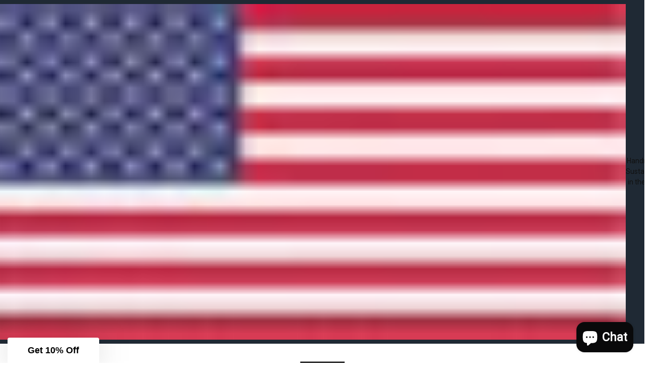

--- FILE ---
content_type: text/css
request_url: https://pingreedetroit.com/cdn/shop/t/28/assets/custom.css?v=76060723838746671071744148146
body_size: 7538
content:
@font-face{font-family:Afacad;src:url(/cdn/shop/files/Afacad-Regular.ttf?v=1738118129) format("truetype");font-weight:400;font-style:normal;font-display:swap}@font-face{font-family:Afacad;src:url(/cdn/shop/files/Afacad-Medium.ttf?v=1738118129) format("truetype");font-weight:500;font-style:normal;font-display:swap}@font-face{font-family:Afacad;src:url(/cdn/shop/files/Afacad-SemiBold.ttf?v=1738118129) format("truetype");font-weight:600;font-style:normal;font-display:swap}@font-face{font-family:Afacad;src:url(/cdn/shop/files/Afacad-Bold.ttf?v=1738118129) format("truetype");font-weight:700;font-style:normal;font-display:swap}@font-face{font-family:Maname;src:url(/cdn/shop/files/Maname-Regular.ttf?v=1738206172) format("truetype");font-weight:400;font-style:normal;font-display:swap}img{max-width:100%}[data-item~=banner-heading]{letter-spacing:-1px}[data-item~=section-heading],[data-item~=block-heading]{letter-spacing:0px}[data-item~=block-heading]{line-height:2rem}.announcement--icon :is(img,svg),.split-announcements--icon :is(img,svg){border-radius:0}.icon--cart>*{stroke:none}.header--secondary-nav{gap:24px}.x-menu--level-2--link a{padding:14px 30px}.x-menu--level-2--list{padding:15px 0}.header--wrapper,.footer--wrapper{max-width:1280px}.footer--wrapper{padding:0 48px}.header--root[data-sticky=true] .header--wrapper{padding:16px 48px!important;max-width:1280px}.header--primary-nav{height:auto;min-height:auto}.header--root[data-sticky=true] .header--wrapper .header--logo img{width:auto;max-width:40px}.x-menu--level-1--link[data-mega-menu=true] .x-menu--level-2--container{justify-content:flex-start}.x-menu--level-1--link[data-mega-menu=true] .x-menu--level-2--list[data-single-parents=true] li{border-right:1px solid rgba(17,17,17,.1)}.header--root[data-sticky=true] .x-menu--level-1--link[data-mega-menu=true] .x-menu--level-2--container{margin-top:30px}.header--root[data-sticky=true] .x-menu--level-2--container{margin-top:-13px}.x-menu--level-2--container{box-shadow:0 0 10px #00000014!important;border:1px solid rgba(17,17,17,.1);padding-top:0!important}.x-menu--level-2--container[aria-hidden=false]{z-index:5}.x-menu--level-2--container#x-menu--sub-about-us{margin-top:11px!important}.header--root[data-sticky=true] .x-menu--level-2--container#x-menu--sub-about-us{margin-top:31px!important}[data-item=block-link]>*{--font--size: 12px}.video--header{padding:20px}.featured-collections--body{width:100%;max-width:1200px;justify-content:center;align-items:center}.jdgm-carousel-title,.jdgm-rev-widg__title{font-size:28px;font-weight:400;line-height:1.25em;letter-spacing:0px}.jdgm-carousel-wrapper{margin:20px auto}.jdgm-carousel-item__review-body{margin:0;-webkit-line-clamp:8!important}.jdgm-widget *{text-align:left}.product--price-container,.section--featured-blog .article-card--image{display:none}.article-card--date{font-size:12px}.footer--menu li a,.footer--menu li div,.footer--sub--block a{text-transform:capitalize;letter-spacing:0px}.product-options--container .disclosure--current-option{width:-moz-fit-content;width:fit-content;white-space:nowrap;text-overflow:ellipsis;overflow:hidden}.product--block--description h1{font-weight:400;font-size:28px;line-height:30px}.product--block--description h3{font-size:20px}.template--page h3,.template--page h2,.template--page h1{font-weight:400;font-size:20px}#shopify-section-template--16640360382529__1632436597fbc1d0e4 h3{font-size:12px}#shopify-section-template--16640360382529__1632436597fbc1d0e4 h2{font-size:38px}b,strong{font-weight:700}.article-card--image placeholder-element.placeholder--root{display:none}.section--grid-with-overlay .stacked-text--root{align-items:center;justify-content:center;left:0;opacity:0;position:absolute;top:0;transition:opacity .25s linear;padding:32px;height:100%;width:100%}.section--grid-with-overlay .featured-grid--item--media picture.image--root{padding-top:calc(100% - 16px);position:relative;overflow:hidden}.section--grid-with-overlay .featured-grid--item--media img{height:100%;left:0;padding-top:0!important;padding:0;position:absolute;top:0;width:100%}#shopify-section-template--16640360284225__16556004186b470b39 .carousel--container{max-width:1000px;margin:0 auto}.section--grid-with-overlay .stacked-text--button span{font-size:20px}.rel-color-ul-list{display:flex;padding-inline-start:0;gap:10px}.rel-color-list{list-style:none;display:flex;flex-direction:column;background:#000;border:1px solid #000;width:calc(20% - 10px)}.rel-color-image{width:100%;object-fit:cover;max-width:100%;height:auto;display:block;margin:0 auto}.variant-option-colors{font-size:14px;text-align:center;line-height:20px;margin-top:0;text-transform:uppercase;color:#fff;padding:5px}.relatedColor{margin-bottom:20px}.product-options--container [data-item=swatch]{width:100px;height:115px;border-radius:0!important;background-size:100px;background-position:center;min-width:100px;display:block!important;border:none;box-shadow:none}.product-options--container [data-item=swatch]:after{content:"";border:1px solid #747474!important;height:100%;width:100%;border-radius:0;top:0;left:0}.product-options--container [data-item=swatch]:has(>input:checked):after,.product-options--container input:checked+[data-item=swatch]:after{content:"";border:2px solid #000!important}button.klaviyo_form_trigger{overflow:hidden;box-sizing:border-box;min-height:50px;height:auto;padding:8px 40px;display:flex;flex-direction:column;justify-content:center;font-size:18px;color:#000;font-weight:700;position:fixed;bottom:0;left:0;margin-left:15px;border-radius:4px 4px 0 0;background-color:#fff;filter:drop-shadow(rgba(0,0,0,.15) 0px 0px 30px);z-index:90000}.gsw-swatch-installed .strap-product main#main_content product-options-element{display:block!important}.product--block[data-block-type]:empty,.product--block[data-block-type]:has(>:empty),.product--block[data-block-type][aria-hidden=true]{display:block}.relatedColor .color-container>span{letter-spacing:1px;font-size:var(--font--size);font-family:var(--font--nav--family);font-style:var(--font--nav--style);text-transform:uppercase;line-height:40px}.product--breadcrumbs{justify-content:flex-start;padding-top:50px;padding-bottom:16px}.product--breadcrumbs ul li,.product--breadcrumbs ul li a,.product--breadcrumbs .breadcrumbs--root>[data-item]{font-family:Afacad,serif;font-weight:400;text-transform:uppercase;font-style:normal}.product--breadcrumbs ul li{line-height:21px}.product--breadcrumbs .breadcrumbs--root li a:after{display:none}.product--breadcrumbs .breadcrumbs--root li:not(:last-of-type):after{margin:0 0 19px 8px;content:"/";background:none}.product--block--vendor a{text-transform:capitalize;font-size:16px;font-family:Afacad,serif;font-weight:400;line-height:26px;color:#000}.product--block--heading{font-family:Maname,serif;font-size:36px;font-weight:400;line-height:42px;text-transform:uppercase;color:#000}.main-product--wrapper .product--block[data-block-type=heading]{margin-top:4px}.product-price--wrapper{font-family:Afacad,serif;font-size:30px;font-weight:400;line-height:40px}.product-price--wrapper .product-price--original{color:#747474;font-family:Afacad,serif;font-size:30px;font-weight:400}.product--block[data-block-type=price]{margin-top:10px}.product--block .jdgm-preview-badge .jdgm-star.jdgm-star{color:#fbcd0a;font-size:18px}.product--block .jdgm-prev-badge__text{font-family:Afacad,serif;font-size:20px;font-weight:400;line-height:26px;color:#747474;text-transform:capitalize;padding-left:10px}.product--block .jdgm-widget.jdgm-widget{display:block;margin-top:-15px}.product-media-popup{position:fixed;top:0;left:0;width:100%;height:100%;background:#000c;z-index:1000;display:none;align-items:center;justify-content:center}.product-media-popup[aria-hidden=false]{display:flex}.product-media-popup--inner{background:#fff;padding:50px 20px;max-width:90%;max-height:90%;overflow:auto;position:relative;width:90%;display:flex;flex-direction:column}.product-media-popup--close svg{height:15px;width:15px;fill:#000}.product-media-popup--close{position:absolute;top:10px;right:20px;border:none;cursor:pointer;z-index:10;background:none;border-radius:50%;height:30px;width:30px}.product-media-popup--grid{display:flex;gap:20px;width:100%;height:100%}.product-media-popup--thumbs{width:25%;display:flex;flex-wrap:wrap;gap:10px;align-items:flex-start;justify-content:flex-start;overflow-y:auto;height:fit-content}.product-media-popup--thumbs .product-media--thumb{width:calc(33.33% - 7px);cursor:pointer;position:relative;min-width:117px;max-width:117px;min-height:117px;max-height:117px;height:117px;flex-grow:0;flex-shrink:0;overflow:hidden}.product-media-popup--thumbs .product-media--thumb img,.product-media--thumb img{width:100%;height:100%;object-fit:cover;display:block;border:1px solid #747474}.product-media-popup--slider{width:75%;height:600px;position:relative}.product-media-popup--slider .product-media-popup--slide{display:none;width:100%;height:100%}.product-media-popup--slider .product-media-popup--slide[data-active=true]{display:block}.product-media-popup--thumbs .product-media--thumb[data-active=true] img,.product-media--thumb[data-active=true] img{opacity:.6}.product-media-popup--slide{display:none;width:100%;height:100%}.product-media-popup .product-video--root{width:100%;height:100vh;max-height:600px}.product-media-popup--slide[data-active=true]{display:block}.product-media-popup--arrow{position:absolute;top:50%;transform:translateY(-50%);background:#efefef;border-radius:50%;border:none;cursor:pointer;z-index:10;height:34px;width:34px;padding:0;line-height:0px}.product-media-popup--arrow svg{color:#000;fill:#000;stroke:#000}.product-media-popup--arrow-left{left:10px}.product-media-popup--arrow-right{right:10px}.view-all-overlay{position:absolute;top:0;left:0;width:100%;height:100%;background:#000000b3;display:flex;flex-direction:column;align-items:center;justify-content:center;color:#fff;font-size:14px;text-align:center;z-index:3}.view-all-overlay span:first-child{font-size:32px;font-weight:600;font-family:Afacad,serif}.view-all-overlay span:last-child{margin-top:5px;font-size:16px;font-weight:400;font-family:Afacad,serif;text-decoration:underline;line-height:26px;text-transform:uppercase}.product-page-container{max-width:1280px;margin:0 auto}.product-media--variants--root[data-layout=thumbnails]{gap:16px}.product-media--image-container{display:inline-block;width:100%;height:600px;overflow:hidden}.product-media--root{position:relative}.product-media--zoom-icon{position:absolute;top:10px;right:10px;cursor:pointer;opacity:.8;transition:opacity .3s ease;background-color:#efefef;border-radius:50%;width:34px;height:34px;text-align:center;line-height:42px}.product-media--zoom-icon svg{height:20px;width:20px}.product-media--zoom-icon:hover{opacity:1}.product-media--image-container.zoomed{border:1px solid #747474}.product-media--image{height:100%;object-fit:contain;transition:transform .3s ease}.product-media--image.zoomed{transform:scale(3.33)}.product-media--image-container.zoomed{cursor:crosshair}.product-media--thumb{height:100%;max-height:104px;min-height:104px;overflow:hidden}.product-media-popup--inner .product-media--zoom-icon{display:none}.product--block .globo-swatch-product-detail .name-option,.quantity-selector--root label,.relatedColor .color-container>span{font-family:Afacad,serif;font-size:20px;font-weight:400;text-transform:uppercase;line-height:26px;color:#000;padding-bottom:0;margin-bottom:12px;display:block}.product--block .product-options--option .radios--header{font-family:Afacad,serif;font-size:20px;font-weight:400;text-transform:uppercase;line-height:26px;color:#000;padding-bottom:0;margin-bottom:12px;display:block}.product--block .globo-swatch-product-detail .name-option .name-variant{color:#747474}.product--block .globo-swatch-product-detail .name-option .name-variant span{color:#000}.product--block .radios--value-button{font-family:Afacad,serif;font-size:16px;font-weight:400}.product--block .variant-option-colors{color:#fff;font-family:Afacad,serif;font-size:16px}.product--block .swatches--name{font-family:Afacad,serif;font-size:20px;font-weight:400;text-transform:uppercase;line-height:26px;color:#000;padding-bottom:0;margin-bottom:12px;display:block}.product--block .swatches--header{padding-bottom:0}.product--block .product-options--option{padding-bottom:0;margin-bottom:20px}.product--block .product-options--option:not(:last-child){padding-bottom:0}.product--block .globo-swatch-product-detail .swatch--gl li label.globo-detail-border-style-double.globo-detail-style-circle:before{display:none}.product--block .globo-swatch-product-detail .swatch--gl ul.g-variant-color-detail li label{width:100px;height:115px;border-radius:0!important;border-color:#747474!important}.product--block .globo-swatch-product-detail ul.value li.select-option input:checked+label.globo-border-color-swatch:not(.globo-detail-border-style-none){border-width:2px;border-color:#000!important}.product--block[data-block-type]{margin-top:20px}.main-product--root[data-spacing-above=false] .main-product--form{padding-top:0}.main-product--wrapper .product--block[data-block-type=price]{margin-top:10px;margin-bottom:4px}.main-product--wrapper .quantity-selector--root button{background-color:#efefef!important;border:none!important;border-radius:0!important;box-shadow:none;height:45px;width:36px;justify-content:center}.main-product--wrapper .quantity-selector--input{font-family:Afacad,serif;font-size:20px;font-weight:400;height:45px}.product-buy-buttons--root{font-family:Afacad,serif}.main-product--wrapper .zooomypwishmsg .fa{padding-right:0!important}.main-product--wrapper p.zooomypwishmsg{border-radius:50%!important;width:45px!important;height:45px!important;line-height:45px;padding:0}.main-product--wrapper #ZooomyList label:hover{cursor:pointer}.product-add-to-cart-row,.main-product--wrapper #ZlistWishlist{display:flex;align-items:center}.main-product--wrapper #ZlistWishlist{margin:0}.main-product--wrapper .product-buy-buttons--primary{flex:1 1 auto;font-family:Afacad,serif;font-weight:400;font-size:20px}.main-product--wrapper #ZooomyList label{padding-bottom:0;margin-left:10px}.product-buy-buttons--root{gap:12px;max-width:450px}.product-buy-buttons--smart{max-width:450px;font-family:Afacad,serif;font-weight:400;font-size:20px}.product-buy-buttons--smart span{font-family:Afacad,serif;font-weight:400;font-size:20px;text-transform:uppercase}.product-buy-buttons--smart .shopify-payment-button__more-options{font-family:Afacad,serif;font-size:14px;font-weight:400;text-align:left;line-height:18px;margin-top:12px}.product-specifications{background-color:#efefef;padding:24px 16px}.product-specifications--list{list-style:none;padding:0;margin:0;display:flex;justify-content:space-between}.product-specifications--item{flex:1;text-align:center;padding:0 15px;position:relative}.product-specifications--item:not(:last-child):after{content:"";position:absolute;right:0;top:50%;transform:translateY(-50%);height:100%;width:1px;background-color:#747474}.product-specifications--inner h3{font-family:Afacad,serif;font-size:20px;font-weight:700;margin:0 0 4px;color:#000;line-height:26px}.product-specifications--inner p{font-family:Afacad,serif;font-size:16px;margin:0;color:#000;line-height:18px}.product-specifications--inner p a{text-decoration:underline}.product--block--description collapsible-row-element.collapsible-row--root{border-top:0}.product--block .collapsible-row--heading{font-family:Afacad,serif;font-size:20px;font-weight:700;line-height:26px;letter-spacing:0px}.product--block .collapsible-row--toggle{padding-left:0;padding-right:0;padding-bottom:10px}.product--block .collapsible-row--content{padding-left:0}.product--block .collapsible-row--content p,.product--block .collapsible-row--content li,.product--block .collapsible-row--content a{font-family:Afacad,serif;font-size:16px}.product--block .collapsible-row--wrapper h3{padding-bottom:0;font-family:Afacad,serif;font-size:18px}.main-product--wrapper [data-transition-button][data-item=button]:hover:not([disabled]):not([aria-busy=true]){color:#000}.main-product--wrapper .globo-swatch-product-detail .swatch--gl{margin-bottom:20px}.main-product--left{padding-top:30px}.product-recommendations--title,.template--product .section--apps .apps--root .apps--wrapper .jdgm-rev-widg__title{font-family:Maname,serif;font-size:36px;font-weight:400;line-height:42px;margin-bottom:30px;text-transform:uppercase;text-align:center}.template--product .section--apps .apps--root .apps--wrapper{max-width:1280px;margin:0 auto;padding-left:48px;padding-right:48px}.template--product .section--apps .apps--root .apps--wrapper .jdgm-rev-widg{margin-top:0;border:none;padding:0}.jdgm-widget:not(.jdgm-review-widget--small,.jdgm-review-widget--medium) .jdgm-write-rev-link,.jdgm-widget:not(.jdgm-review-widget--small,.jdgm-review-widget--medium) .jdgm-ask-question-btn{width:auto!important;max-width:240px!important;font-family:Afacad,serif;font-size:20px;font-weight:400;text-transform:uppercase;height:40px;line-height:38px;padding:0 14px}.jdgm-rev-widg__summary-inner,.jdgm-histogram__frequency,.jdgm-sort-dropdown-wrapper .jdgm-sort-dropdown{font-family:Afacad,serif;font-size:20px;font-weight:400}.template--product .jdgm-rev__timestamp{font-family:Afacad,serif;font-size:12px;font-weight:400;margin-top:2px;color:#000}.template--product .jdgm-rev__author{font-family:Afacad,serif;font-size:16px;font-weight:400}.template--product .jdgm-rev__title{font-family:Afacad,serif;font-size:16px;margin-bottom:0}.template--product .jdgm-row-rating{display:flex;flex-direction:row;justify-content:flex-start;gap:10px}.template--product .jdgm-rev__body p{font-family:Afacad,serif;font-size:16px;font-weight:400}.template--product .jdgm-row-profile{line-height:36px}.template--product .jdgm-rev__icon{border-radius:50%}.template--product .jdgm-row-actions{padding:0;border:0}.template--product .jdgm-rev{border:0;padding-bottom:0}.template--product .jdgm-row-extra{display:none}.template--product .jdgm-paginate__page{font-family:Afacad,serif;font-size:20px;font-weight:400}.template--product .jdgm-paginate__page.jdgm-curt{font-family:Afacad,serif;font-size:20px;font-weight:400;text-decoration:underline;color:#000}.template--product .jdgm-form,.template--product .jdgm-form .jdgm-form__fieldset>label{font-family:Afacad,serif}.template--product .jdgm-histogram__frequency{color:#000}.template--product .jdgm-paginate{border:0}.product-recommendations--products .product--title{font-family:Maname,serif;font-size:18px;font-weight:400;line-height:22px;text-transform:uppercase;text-align:center}.product-recommendations--products .product-card--root[data-text-layout=left] .product-card--details-wrapper .product-rating--root{justify-content:center}.product-recommendations--products .product--price-container,.product-recommendations--products .product--price-container .product--price{display:flex;font-family:Afacad,serif;font-size:16px;font-weight:400;color:#747474;letter-spacing:0px}.product-recommendations--show-more span{font-family:Afacad,serif;font-size:20px;font-weight:400}.product-recommendations--products .carousel--wrapper>button{background-color:#000;border-radius:50%;padding:0;width:28px;height:28px;justify-content:center}.product-recommendations--products .product-card--details{flex-direction:column!important;align-items:center!important}.product-recommendations--wrapper{max-width:1280px}.product--block .social-icons--items h4{font-family:Afacad,serif;font-size:20px;font-weight:700}.product--block .social-icons--root svg{height:20px;width:20px}.product--block collapsible-row-element.collapsible-row--root svg{height:16px;width:16px}.product--block .globo-swatch-product-detail .swatch--gl li .globo-style--button{font-family:Afacad,serif;font-size:16px;font-weight:400}.product--block .store-info{font-family:Afacad,serif;color:#000;padding:0}.product--block .store-info h4{font-size:20px;font-weight:700;line-height:26px;margin-bottom:0}.product--block .store-info p{font-size:20px;font-weight:400;line-height:26px}.product--block .store-info p a{font-size:14px;font-weight:400;line-height:18px;text-decoration:underline}.product-media-popup .product-video--container{position:relative;height:100%;vertical-align:middle;width:100%;overflow:hidden;padding-top:0}.product-media-popup .product-video--container .plyr__video-wrapper{width:100%;object-fit:cover;height:100%}.product-media-popup .product-video--container .plyr video,.product-media-popup .product-video--container .plyr audio{width:100%;object-fit:contain;height:100%}.about .section--slideshow .stacked-text--title,.sustainability .section--slideshow .stacked-text--title{font-family:Maname,serif;font-size:56px;font-weight:400;line-height:66px;letter-spacing:0px;text-transform:uppercase;margin-bottom:10px}.about .section--slideshow .stacked-text--description p,.sustainability .section--slideshow .stacked-text--description p{font-size:26px;font-weight:600;line-height:30px;text-transform:uppercase}.about .section--image-with-text .featured-content--root .featured-content--heading{font-family:Maname,serif;font-size:42px;font-weight:400;line-height:50px;text-transform:uppercase;text-align:center;margin-bottom:20px}.about .section--scrolling-content .scrolling-content--root{padding-top:13px;padding-bottom:17px}.about .heritage-section{max-width:800px;margin:0 auto;text-align:center}.about .heritage-image{width:160px;height:auto;margin:0 auto 40px}.about .heritage-title{font-family:Maname,serif;font-size:42px;font-weight:400;line-height:50px;margin-top:0;color:#000}.about .heritage-subtitle{font-family:Afacad,serif;font-size:26px;line-height:26px;font-weight:400;margin:30px 0;color:#000}.about .heritage-text{font-family:Afacad,serif;font-size:16px;line-height:26px;margin-bottom:15px;color:#000;text-align:left}.about .heritage-handmade{font-family:Afacad,serif;font-size:26px;font-weight:400;line-height:34px;margin-top:40px;color:#000}.about .heritage-year{font-family:Afacad,serif;font-style:italic;font-size:26px;font-weight:400;line-height:34px;color:#000}.about .heritage-bold{font-family:Afacad,serif;font-size:32px;line-height:42px;font-weight:700;display:block;color:#000}.milestones-container{padding:0 20px 0 7px;max-width:1200px;margin:0 auto;position:relative}.about .milestones-title{font-family:Afacad,serif;font-size:26px;line-height:26px;font-weight:400;text-align:left;margin-bottom:20px;margin-top:0;padding-left:65px;color:#000}.milestones-timeline{display:flex;flex-direction:column;gap:24px;position:relative}.milestone{display:flex;align-items:flex-start;gap:45px;position:relative}.milestone-marker{width:20px;height:20px;background-color:#000;border-radius:50%;border:.75px solid #747474;box-shadow:inset 0 0 0 4px #fff;margin-top:5px;z-index:2}.milestone-content{flex:1}.milestone-content h4{font-family:Afacad,serif;font-size:16px;font-weight:700;margin-bottom:0;margin-top:0;line-height:26px;color:#000}.milestone-content p{font-family:Afacad,serif;font-size:16px;line-height:26px;color:#000}.custom-image-with-html{display:flex;align-items:flex-start;padding:0 48px;max-width:1280px;margin:0 auto}.custom-image-with-html--header{padding:0 48px 45px;max-width:1280px;margin:0 auto}.custom-image-with-html--header .featured-content--heading{font-family:Maname,serif;font-size:42px;font-weight:400;line-height:50px;margin-top:0;color:#000;text-transform:uppercase}.milestones-container:after{position:absolute;content:"";width:1px;height:100%;border-left:2px dashed #D22F27;left:16px;top:0}.custom-image-with-html--root{flex-direction:column}.about .custom-image-with-text__text p{margin-bottom:30px}.about .custom-image-with-text .custom-image-with-text__text{padding-left:50px}.about .custom-image-with-text .custom-image-with-text__image{padding-right:50px;max-height:575px;overflow:hidden}.about .custom-image-with-text .custom-image-with-text__image img{width:100%;height:100%;display:block;object-fit:contain}.about .custom-image-with-text{align-items:flex-start;max-width:1280px}.about .custom-image-with-text__text h2{font-size:42px;font-weight:400;line-height:50px;margin-top:15px}.sustainability .custom-image-with-text__text h2{font-family:Maname,serif;font-size:42px;font-weight:400;line-height:42px;margin-bottom:30px;text-transform:uppercase}.about .section--image-with-text .image-with-text--root,.sustainability .section--image-with-text .image-with-text--root{max-width:1280px;margin:0 auto}.about .section--image-with-text .image-with-text--root .stacked-text--root .stacked-text--title{font-family:Afacad,serif;font-size:30px;line-height:26px;color:#000;margin-bottom:20px}.sustainability .section--image-with-text .image-with-text--root .stacked-text--root .stacked-text--title{font-family:Maname,serif;font-size:42px;font-weight:400;line-height:42px;margin-top:0;margin-bottom:30px;text-transform:uppercase}.about .section--image-with-text .image-with-text--root .stacked-text--description p{font-family:Afacad,serif;font-size:16px;font-weight:400;line-height:26px;color:#000}.sustainability .section--image-with-text .image-with-text--root .stacked-text--description p{font-family:Afacad,serif;font-size:20px;font-weight:400;line-height:30px}.about .section--image-with-text .image-with-text--root .stacked-text--wrapper,.sustainability .section--image-with-text .image-with-text--root .stacked-text--wrapper{gap:0}.about .section--image-with-text .image-with-text--root .stacked-text--button,.sustainability .section--image-with-text .image-with-text--root .stacked-text--button{margin-top:30px;font-family:Afacad,serif;font-weight:400;font-size:20px;line-height:26px;border-radius:0}.about .section--text-columns .featured-grid--heading h2,.about .section--icons-row .featured-grid--heading h2{font-family:Maname,serif;font-size:42px;font-weight:400;line-height:50px;text-transform:uppercase;text-align:center;margin-bottom:20px;color:#000}.about .section--text-columns .featured-grid--root{max-width:1280px;margin:0 auto}.about .section--text-columns .featured-grid--item{border:1px solid #d9d9d9}.about .section--text-columns .featured-grid--body h2{font-family:Afacad,serif;font-weight:400;font-size:26px;line-height:26px;margin-bottom:20px;text-transform:capitalize}.about .section--text-columns .stacked-text--wrapper{padding:32px 30px;gap:0}.about .section--text-columns .stacked-text--description p{font-family:Afacad,serif;font-size:16px;font-weight:400;line-height:26px;color:#000}.about .section--text-columns .featured-grid--item--container{gap:0}.about .section--text-columns .featured-grid--button{font-family:Afacad,serif;font-weight:400;font-size:20px}.about .section--text-columns .featured-grid--root .featured-grid--item--media{max-height:260px}.about .section--text-columns .featured-grid--root .featured-grid--item--media img{object-fit:contain}.about .section--text-columns [data-section-id][data-container-width="4"]>*{width:100%}.about .section--icons-row .featured-grid--item{background-color:#000}.about .section--icons-row .stacked-text--wrapper .stacked-text--title{color:#fff;font-family:Afacad,serif;font-weight:400;font-size:26px;line-height:26px}.about .section--icons-row .stacked-text--description p{color:#fff;font-family:Afacad,serif;font-weight:400;font-size:16px;line-height:26px}.about .section--icons-row .carousel--block,.about .section--icons-row .featured-grid--item{height:100%}.about .section--icons-row .featured-grid--root{max-width:1280px;margin:0 auto}.about .section--icons-row .featured-grid--root .featured-grid--wrapper{width:100%}.about .section--icons-row .stacked-text--wrapper{padding:40px}.about .section--icons-row .stacked-text--description p{height:220px;overflow:hidden}.about .section--icons-row .social-icons--items a{background-color:#fff;border-radius:50%;height:30px;width:30px;line-height:10px;margin:0}.about .section--icons-row .social-icons--root{height:45px}.about .section--icons-row .stacked-text--button{color:#fff!important;font-family:Afacad,serif;font-weight:400;font-size:24px;line-height:26px;text-transform:uppercase}.about .section--icons-row .stacked-text--button:after{display:none}.about .section--icons-row .stacked-text--button,.about .section--icons-row .stacked-text--button:hover{background-color:transparent!important;border:none!important}.about .section--icons-row .stacked-text--button:hover{color:#fff}.about .section--contact-form .contact--header .contact--title{font-family:Maname,serif;font-size:42px;font-weight:400;line-height:50px;text-transform:uppercase;color:#fff}.about .contact--root{max-width:1280px;margin:0 auto}.about .contact--wrapper{width:100%!important}.about .contact--left-column{width:340px;gap:0;justify-content:center}.about .contact--container{width:100%}.about .contact--hours p{font-family:Afacad,serif;font-size:16px;font-weight:400;line-height:26px;color:#000}.about .contact--hours{margin-bottom:26px}.about .contact--right-column{background-image:url(/cdn/shop/files/visit_us.jpg?v=1738976504);background-repeat:no-repeat;background-size:cover;padding:60px 50px}.about .section--contact-form .contact--right-column .contact--header .contact--title{color:#fff;font-family:Maname,serif;font-size:30px;font-weight:400;line-height:36px;text-transform:uppercase}.about .section--contact-form .contact--left-column .contact--header .contact--title{color:#000}.about .contact--right-column input,.about .contact--right-column textarea{font-family:Afacad,serif;font-size:16px;font-weight:400;line-height:26px;border-radius:0}.about .contact--form-submit button,.about .contact--container a[data-item=button]{font-family:Afacad,serif;font-size:20px;font-weight:400;padding:0 30px}.about .section--featured-text .stacked-text--title{font-family:Maname,serif;font-size:42px;font-weight:400;line-height:50px;text-transform:uppercase;margin-bottom:20px}.about .section--featured-text .featured-text--root{max-width:1280px;margin:0 auto}.about .section--featured-text .stacked-text--description p{font-family:Afacad,serif;font-size:16px;font-weight:400;color:#000}.about .section--featured-text .stacked-text--button{font-family:Afacad,serif;font-weight:400;font-size:20px;text-transform:uppercase;margin-top:10px}.eco-friendly{display:flex;flex-wrap:wrap;justify-content:space-between;gap:20px;row-gap:80px;padding:0 8px}.eco-friendly--left,.eco-friendly--right{width:48%}.eco-friendly--right .eco-text-content{padding-right:0}.eco-text-content,.eco-image-content--left{padding-right:60px}.eco-item{margin-bottom:35px}.eco-item-header{display:flex;align-items:center;gap:10px;margin-bottom:10px}.eco-icon{width:32px;height:32px}.eco-image-content img{max-width:100%;height:100%;object-fit:cover}.eco-friendly h2{font-family:Maname,serif;font-size:42px;font-weight:400;line-height:42px;margin-top:0;margin-bottom:50px;text-transform:uppercase}.eco-friendly h3{font-family:Afacad,serif;font-size:30px;font-weight:700;margin-bottom:0;margin-top:0;line-height:36px;color:#000}.eco-friendly p{font-family:Afacad,serif;font-size:20px;font-weight:400;margin-bottom:0;margin-top:0;line-height:30px;color:#000}.materials-library{width:100%;padding:0 48px;box-sizing:border-box;display:flex;align-items:flex-start;justify-content:center;max-width:1280px;margin:0 auto}.materials-library .content{width:50%;padding-right:15px;text-align:left}.materials-library-right{width:50%;padding-left:15px}.materials-library h2,.future-goals h2{font-family:Maname,serif;font-size:42px;font-weight:400;line-height:42px;margin-top:0;margin-bottom:25px;text-transform:uppercase}.materials-library p,.future-goals p{font-family:Afacad,serif;font-size:20px;font-weight:400;line-height:30px;margin-bottom:50px}.materials-library p a{color:#111}.sustainability .materials-library .buttons a{text-decoration:none;background-color:#000;padding:0 20px;line-height:45px;font-family:Afacad,serif;font-weight:400;font-size:20px}.materials-library a:hover{text-decoration:underline}.materials-library .buttons{display:flex;align-items:center;gap:20px}.materials-library .order-btn{background:#000;color:#fff;padding:10px 20px;border:none;cursor:pointer;font-size:1em}.materials-library .order-btn:hover{background:#333}.materials-library .powered-by{display:flex;align-items:center;gap:10px}.materials-library .powered-by span{color:#fff;font-family:Afacad,serif;font-weight:400;font-size:16px}.materials-library .powered-by:hover{color:#fff}.materials-library .powered-by img{max-width:60px}.future-goals{max-width:1280px;margin:0 auto;padding:0 48px;display:flex}.future-goals--left{width:40%;flex:0 0 40%;max-width:40%}.future-goals--right{width:60%;flex:0 0 60%;max-width:60%}.future-goals--right{text-align:left}.future-goals h2,.future-goals p,.future-goals h4{color:#fff}.future-goals p{margin-bottom:40px}.future-goals h4{color:#fff;font-family:Afacad,serif;font-weight:400;font-size:30px;line-height:36px;margin-top:0;margin-bottom:10px}.future-goals form.needsclick.klaviyo-form.klaviyo-form-version-cid_1.go417382439.kl-private-reset-css-Xuajs1{background:none!important;padding:0!important;margin:0!important}.future-goals [data-testid=form-component]{padding:0 5px 0 0!important}.eco-image-content{height:100%}.sustainability .custom-image-with-text__text p{font-family:Afacad,serif;font-size:20px;font-weight:400;line-height:30px}.add-on-products{margin-bottom:20px}.add-on-products h3{font-family:Afacad,serif;font-size:20px;font-weight:400;text-transform:uppercase;line-height:26px;color:#000;padding-bottom:0;margin-bottom:12px;display:block}.add-on-products ul{display:flex;padding-inline-start:0;gap:10px}.add-on-products ul li{list-style:none;display:flex;flex-direction:column;background:#000;border:1px solid #000;width:calc(20% - 10px)}.add-on-products p,.add-on-products span{color:#fff;text-align:center;font-family:Afacad,serif;font-size:16px;font-weight:400;text-transform:uppercase;line-height:22px}.add-on-products-content{padding:5px;text-align:center}.product--block .complementary-products--heading{font-family:Afacad,serif;font-size:20px;font-weight:700;line-height:26px;letter-spacing:0px;text-transform:uppercase;margin-top:30px}.product-list-item--info [data-item=paragraph]{font-family:Afacad,serif;color:#000;font-size:20px;font-weight:400;line-height:26px}.product-list-item--info{justify-content:center}.product-list-item--image{border:1px solid #000;padding:5px;width:90px;min-width:90px;height:90px;display:flex;justify-content:center;align-items:center}.contact-new .map--info{flex-wrap:wrap;flex-direction:column}.shop-section{display:flex;justify-content:space-between;align-items:center;gap:40px;padding:20px 0}.shop-content{width:50%;text-align:left}.shop-image-container{position:relative;width:50%}.shop-subtitle{font-family:Afacad;font-weight:400;font-size:26px;line-height:26px;letter-spacing:0px;margin-top:10px;margin-bottom:30px}.shop-address,.shop-hours{display:flex;align-items:center;gap:10px;margin-top:15px}.contact-new .icon{display:inline-block;width:20px;height:20px;background-size:cover;background-repeat:no-repeat}.contact-new .icon-location{background-image:url(/cdn/shop/files/icon_address.png?v=1743981606);background-size:contain}.contact-new .icon-clock{background-image:url(/cdn/shop/files/icon_schedule.png?v=1743981605);background-size:contain}.address-text,.hours-text{font-size:16px;color:#333}.map-link{color:#333;text-decoration:underline;font-size:14px}.btn-find-locations{font-family:Afacad;font-weight:400;font-size:20px;letter-spacing:0px;text-align:center;text-transform:uppercase;padding:0 30px}.shop-image{width:100%;height:auto;display:block}.contact-new .contact--title,.contact-new .shop-title,.contact-new .featured-content--root .stacked-text--title,.contact-new .jdgm-carousel-title{font-family:Maname;font-weight:400;font-size:42px;line-height:50px;letter-spacing:2px;text-transform:uppercase;margin-bottom:20px;margin-top:0}.contact-new .contact--title p{font-family:Afacad;font-weight:400;font-size:16px;line-height:26px;letter-spacing:0px}.contact-new .contact-form{background-color:#f4f4f4;padding:32px}.contact-new .contact-form input,.contact-new .contact-form textarea{border:0px;font-family:Afacad;font-weight:400;font-size:16px;line-height:26px;letter-spacing:0px}.contact-new .contact-form button{font-family:Afacad;font-weight:400;font-size:20px;letter-spacing:0px;text-align:center;text-transform:uppercase;padding:0 30px}.contact-new .contact--left-box{background-color:#000;padding:32px}.contact-new .contact--left-box h3{font-family:Maname;font-weight:400;font-size:28px;line-height:28px;letter-spacing:0px;text-transform:uppercase;color:#fff;margin-top:0;margin-bottom:20px}.contact-new .contact--left-box p{font-family:Afacad;font-weight:400;font-size:16px;line-height:26px;letter-spacing:0px;color:#fff;margin-bottom:30px}.contact-new .contact--left-box a{font-family:Afacad;font-weight:400;font-size:16px;line-height:26px;letter-spacing:0px;text-decoration:underline;color:#fff}.contact-new .contact--right-column{flex:0 0 70%;max-width:70%;width:70%;padding:0 24px 0 0}.contact-new .contact--left-column{flex:0 0 30%;max-width:30%;width:30%;padding:0 0 0 24px}.contact-new .contact--container{justify-content:space-between;width:100%;gap:0}.contact-new .contact--root{justify-content:space-between;max-width:1280px;margin:0 auto;width:100%;padding:0 48px}.contact-new .contact--wrapper{max-width:100%;width:100%!important}.contact-new .map--heading h2{font-family:Maname;font-weight:400;font-size:42px;line-height:50px;letter-spacing:0px;text-transform:uppercase;margin-bottom:30px}.map--info p,.map--hours ul{position:relative;padding-left:25px;font-family:Afacad;font-weight:400;font-size:16px;line-height:26px;letter-spacing:0px}.map--info p:before{content:"";background-repeat:no-repeat;background-size:contain;top:0;left:0;margin-top:5px;width:20px;height:20px;position:absolute}.map--address-content p:before{background-image:url(/cdn/shop/files/icon_address.png?v=1743981606)}.map--hours ul:before{position:absolute;background-image:url(/cdn/shop/files/icon_schedule.png?v=1743981605);content:"";background-repeat:no-repeat;background-size:contain;top:0;left:0;margin-top:5px;width:20px;height:20px}.map--phone p:before{background-image:url(/cdn/shop/files/icon_contact.png?v=1743981605)}.map--hours ul{display:flex;flex-direction:row}.map--hours ul li{display:flex}.map--hours ul li:first-child{border-right:1px solid #000;margin-right:10px}.address-text,.hours-text,.map-link{font-family:Afacad;font-weight:400;font-size:16px;line-height:26px;letter-spacing:0px}.btn-find-locations{text-decoration:none!important;margin-top:30px}.contact-new .featured-content--root .stacked-text--description p{font-family:Afacad;font-weight:400;font-size:20px;line-height:26px;letter-spacing:0px}.contact-new .featured-content--root .stacked-text--button{font-family:Afacad;font-weight:400;font-size:16px;line-height:100%;letter-spacing:0px;text-align:center;text-transform:uppercase;margin-top:30px}.contact-new .jdgm-carousel-wrapper{font-family:Afacad;font-weight:400;line-height:24px;letter-spacing:0px;text-align:center}.contact-new .featured-text--root .stacked-text--button{font-family:Afacad;font-weight:400;font-size:20px;letter-spacing:0px;text-align:center;text-transform:uppercase}.contact-new .jdgm-carousel-title{margin-bottom:40px}.map--address-content{padding-bottom:0}.contact-new .contact--header p{font-family:Afacad;font-weight:400;font-size:16px;line-height:26px;letter-spacing:0px}.contact-new .map--phone a{text-decoration:none}@media (max-width: 768px){.eco-text-content,.eco-image-content{width:100%}.sustainability .materials-library .buttons a{padding:0 15px}.materials-library .buttons{flex-direction:column;align-items:flex-start}}@media screen and (min-width: 768px){.product-media--variants--root[data-layout=thumbnails] .product-media--root{margin:0}.main-product--desktop .product-media--variants--root{position:static}.main-product-left--desktop{display:none}}footer .klaviyo-form{background:none!important;padding:0!important}footer .kl-private-reset-css-Xuajs1 h3,footer .kl-private-reset-css-Xuajs1 p,footer .kl-private-reset-css-Xuajs1 h3 span{color:#fff;font-family:-apple-system,BlinkMacSystemFont,Segoe UI,Roboto,Ubuntu,Helvetica Neue,sans-serif,Apple Color Emoji,Segoe UI Emoji,Segoe UI Symbol!important;font-weight:400!important;text-align:left!important}footer .kl-private-reset-css-Xuajs1 h1,footer .kl-private-reset-css-Xuajs1 h1 span{font-size:20px!important}input.kl-private-reset-css-Xuajs1,input.kl-private-reset-css-Xuajs1:hover,button.kl-private-reset-css-Xuajs1{font-family:-apple-system,BlinkMacSystemFont,Segoe UI,Roboto,Ubuntu,Helvetica Neue,sans-serif,Apple Color Emoji,Segoe UI Emoji,Segoe UI Symbol!important}.footer--block[data-block-type=subscribe] .footer--block--container{width:350px}footer .klaviyo-form [data-testid=form-row]:first-child [data-testid=form-component]:first-child{padding-top:0!important;padding-bottom:5px!important}.custom-liquid--root .klaviyo-form h2 span,.custom-liquid--root .klaviyo-form h2,.custom-liquid--root .klaviyo-form p,.klaviyo-form p span,.klaviyo-form h3,.klaviyo-form h3 span{font-family:-apple-system,BlinkMacSystemFont,Segoe UI,Roboto,Ubuntu,Helvetica Neue,sans-serif,Apple Color Emoji,Segoe UI Emoji,Segoe UI Symbol!important}@media screen and (max-width: 767px){footer .kl-private-reset-css-Xuajs1 h3,footer .kl-private-reset-css-Xuajs1 p,footer .kl-private-reset-css-Xuajs1 h3 span{text-align:center!important}footer .kl-private-reset-css-Xuajs1 h3,footer .kl-private-reset-css-Xuajs1 h3 span{font-size:18px!important}}@media screen and (max-width: 1440px){.about .section--text-columns .stacked-text--wrapper{padding:32px 17px;height:260px}.about .section--icons-row .stacked-text--description p{height:220px}}@media screen and (max-width: 1368px){.about .section--slideshow .image--root.featured-content--image img{object-position:center}.about .section--icons-row .stacked-text--description p{height:210px}}@media screen and (max-width: 1366px){.about .section--text-columns .stacked-text--wrapper{padding:32px 25px;height:255px;overflow:hidden}}@media screen and (max-width: 1280px){.product-media--image-container{height:466px}.product-specifications{padding:16px}.about .section--text-columns .featured-grid--root .featured-grid--item--media{max-height:260px}.about .section--icons-row .stacked-text--description p{height:220px}}@media screen and (max-width: 1192px){.about .section--icons-row .stacked-text--description p{height:280px}.about .section--text-columns .featured-grid--root .featured-grid--item--media{max-height:235px}.about .section--text-columns .stacked-text--wrapper{padding:32px 25px;height:285px;overflow:hidden}}@media screen and (max-width: 1024px){.rel-color-list{width:calc(30% - 10px)}body{overflow-x:hidden}.product-specifications{padding:8px 16px}.about .section--icons-row .stacked-text--description p{height:300px}.about .section--icons-row .stacked-text--wrapper{padding:30px}.about .section--text-columns .stacked-text--wrapper{height:auto}.about .section--text-columns .featured-grid--root .featured-grid--item--media{max-height:200px}.about .custom-image-with-text .custom-image-with-text__image{padding-right:0}}@media screen and (max-width: 992px){.rel-color-list{width:calc(33.33% - 10px)}.product-specifications--list{flex-direction:column}.product-specifications--item:not(:last-child):after{right:auto;left:0;bottom:0;top:auto;height:1px;width:100%}.product-specifications--item{padding:10px}.product-media-popup--thumbs .product-media--thumb{width:calc(20% - 5px);cursor:pointer;position:relative;min-width:77px;max-width:77px;min-height:77px;max-height:77px;height:77px}}@media screen and (max-width: 812px){.about .section--text-columns .featured-grid--root .featured-grid--item--media{max-height:150px}}@media screen and (max-width: 768px){.about .custom-image-with-text .custom-image-with-text__text{padding-left:0}.about .section--text-columns .featured-grid--root .featured-grid--item--media{max-height:145px}#shopify-section-template--16838055264321__163247330191cc65e8 .stacked-text--wrapper{padding-top:0}#shopify-section-template--16838055264321__1632473305029b8e81 .stacked-text--wrapper{padding-bottom:0}.custom-image-with-html__image{margin-top:50px}.about .section--text-columns .stacked-text--wrapper{height:415px}.about .section--icons-row .stacked-text--description p{height:auto}.custom-image-with-html--header{padding:0 0 45px}.custom-image-with-html{padding:0}}@media screen and (max-width: 767px){.contact-new .contact--title,.contact-new .shop-title,.contact-new .featured-content--root .stacked-text--title,.contact-new .jdgm-carousel-title,.contact-new .map--heading h2{font-size:32px;line-height:40px}.materials-library .buttons{align-items:center}[data-item=paragraph]{font-size:13px}.split-announcements--description{line-height:2.2em}.y-menu button[data-item=nav-text],.y-menu--level-1--link>a,.y-menu--level-1--link>modal-trigger,.y-menu--level-2--link>a,.y-menu--level-2--link>modal-trigger,.y-menu--level-3--link>a,.y-menu--level-3--link>modal-trigger,.y-menu--parent-link>a,.y-menu--parent-link>modal-trigger{padding:19px 16px}.section--slideshow .stacked-text--root[data-mobile-alignment=center]{text-align:center}.section--slideshow .carousel--dot-container{padding-bottom:20px}.jdgm-carousel-title,.jdgm-rev-widg__title{font-size:22px}.header--root[data-sticky=true] .header--wrapper{padding:16px!important}.jdgm-prev-badge{text-align:center}.product--block--description h1{font-weight:400;font-size:22px}.product--block--description h3{font-size:18px}.template--page [data-item=rte-content] img{max-width:100%;object-fit:cover}.template--page h3,.template--page h2,.template--page h1{font-weight:400;font-size:18px}#shopify-section-template--16640360382529__1632436597fbc1d0e4 h3{font-size:13px}#shopify-section-template--16640360382529__1632436597fbc1d0e4 h2{font-size:28px}.article-card--excerpt p span img{max-width:100%}.section--grid-with-overlay .stacked-text--root{align-items:center;justify-content:center;left:0;opacity:0;position:static;padding:32px;height:auto;width:100%}.section--grid-with-overlay .stacked-text--button span{font-size:14px}.section--grid-with-overlay .stacked-text--root{padding:12px}.variant-option-colors{font-size:13px}.rel-color-list{width:calc(30% - 10px)}button.klaviyo_form_trigger{min-height:30px;padding:2px 15px;font-size:18px}.product-media--root .product-media--zoom-icon{display:none}.product-media--image-container{height:auto}.template--product .jdgm-review-widget--medium .jdgm-write-rev-link,.template--product .jdgm-review-widget--medium .jdgm-ask-question-btn{display:inline-block;margin:0 5px;max-width:60%;text-align:center}.main-product--wrapper .quantity-selector--root button{padding:0 var(--spacing--1)}.template--product .section--apps .apps--root .apps--wrapper{padding-left:0;padding-right:0}.about .section--slideshow .stacked-text--title{font-size:40px;line-height:50px;color:#000}.sustainability .section--slideshow .stacked-text--title{font-size:36px;line-height:40px}.about .section--slideshow .image--root.featured-content--image img{object-fit:cover}.about .section--slideshow .image--root.featured-content--image img{height:330px}.about .section--slideshow .stacked-text--description p{font-size:20px;line-height:24px;color:#000}.sustainability .section--slideshow .stacked-text--description p{font-size:20px;line-height:24px}.about .section--slideshow .stacked-text--root{margin:0!important}#shopify-section-template--16838055264321__163247330191cc65e8 .stacked-text--wrapper{padding:16px}.custom-image-with-html--header{padding:0 0 10px}.about .section--text-columns .featured-grid--root .featured-grid--item--media{max-height:175px}.about .section--text-columns .stacked-text--wrapper{height:auto}#shopify-section-template--16838055264321__image_with_text_pRU8md .stacked-text--root{padding:0 16px}.about .contact--left-column{width:100%;display:flex;flex-direction:column}.about .contact--right-column{padding:30px 16px}.custom-image-with-html{flex-direction:column;padding:40px 0}.about .section--featured-text .stacked-text--title,.about .section--image-with-text .featured-content--root .featured-content--heading,.about .heritage-title,.custom-image-with-html--header .featured-content--heading,.about .section--text-columns .featured-grid--heading h2,.about .section--icons-row .featured-grid--heading h2,.about .section--contact-form .contact--left-column .contact--header .contact--title{font-size:36px;line-height:44px}.about .section--image-with-text .image-with-text--root{padding-top:16px}.eco-friendly h2,.sustainability .section--image-with-text .image-with-text--root .stacked-text--root .stacked-text--title,.materials-library h2,.sustainability .custom-image-with-text__text h2{font-size:36px;line-height:40px;text-align:center}.eco-friendly h3{font-size:20px;font-weight:700}.eco-text-content,.eco-image-content--left{padding-right:0}.eco-friendly{row-gap:40px;padding:0}.sustainability .section--image-with-text .image-with-text--root{padding-top:0;padding-bottom:0}.sustainability .section--image-with-text .image-with-text--root .stacked-text--description p{text-align:center}.sustainability .section--image-with-text .image-with-text--root .stacked-text--wrapper{align-items:center}.materials-library{padding:0;display:flex;flex-direction:column}.materials-library .content{width:100%;text-align:center;padding:0 0 30px}.materials-library .powered-by img{max-width:60px!important}.materials-library .buttons{justify-content:center}.sustainability .materials-library .buttons a{padding:0 8px;font-size:16px;width:70%;text-align:center;justify-content:center}.materials-library .buttons{gap:10px}.future-goals{padding:0;flex-direction:column-reverse}.future-goals--left,.future-goals--right{width:100%;flex:0 0 100%;max-width:100%}.future-goals h2{font-size:30px}.future-goals .content{text-align:center}.future-goals h4{font-size:20px;line-height:25px}.materials-library p,.future-goals p,.eco-friendly p,.sustainability .section--image-with-text .image-with-text--root .stacked-text--description p,.sustainability .custom-image-with-text__text p{font-size:18px}.sustainability .featured-content--container{flex-direction:column-reverse!important}.eco-friendly--left,.eco-friendly--right{width:100%}.eco-friendly .eco-friendly--left:first-child{order:1}.eco-friendly .eco-friendly--right{order:2}.eco-friendly .eco-friendly--left{order:3}.sustainability .custom-image-with-text.reverse{flex-direction:column-reverse}.sustainability .custom-image-with-text__text{text-align:center}.materials-library-right{width:100%;padding:0}.contact-new .contact--root{padding:0 16px}.contact-new .contact--right-column,.contact-new .contact--left-column{flex:0 0 100%;max-width:100%;width:100%;padding:0}.contact-new .contact--header{text-align:center}.contact--right-column{margin-bottom:30px}.map--info p,.map--hours ul,.contact-new .map--heading h2{text-align:left}.map--wrapper{flex-direction:column-reverse}.shop-section{flex-direction:column}.shop-content,.shop-image-container{width:100%}}@media screen and (max-width: 430px){.about .section--slideshow .image--root.featured-content--image img{height:250px}}@media screen and (max-width: 414px){.about .section--text-columns .featured-grid--root .featured-grid--item--media{max-height:165px}}@media screen and (max-width: 390px){.about .section--slideshow .stacked-text--title{font-size:36px;line-height:50px}.about .section--text-columns .featured-grid--root .featured-grid--item--media{max-height:160px}}@media screen and (max-width: 390px){.about .section--text-columns .featured-grid--root .featured-grid--item--media{max-height:155px}}@media screen and (max-width: 360px){.about .section--text-columns .featured-grid--root .featured-grid--item--media{max-height:148px}.about .section--slideshow .image--root.featured-content--image img{height:210px}}
/*# sourceMappingURL=/cdn/shop/t/28/assets/custom.css.map?v=76060723838746671071744148146 */
